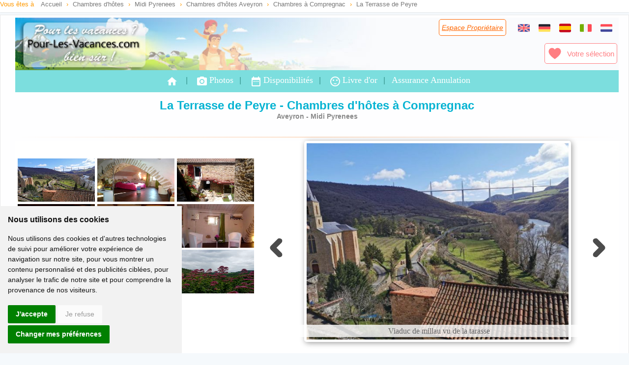

--- FILE ---
content_type: text/html; charset=ISO-8859-1
request_url: https://www.pour-les-vacances.com/site-13595/
body_size: 11124
content:
<!DOCTYPE html>
<html lang="fr">
	<head>
		<meta http-equiv="Content-Type" content="text/html; charset=iso-8859-1">
		<meta name="viewport" content="width=device-width, initial-scale=1.0">
		<title>La Terrasse de Peyre, Chambres d'hôtes à Compregnac, Aveyron a1         </title>
		<link rel="canonical" href="https://www.pour-les-vacances.com/chambres-hotes-Aveyron-La-Terrasse-de-Peyre-13595.html" />
		<meta http-equiv="imagetoolbar" content="false" />
		<link href="https://www.pour-les-vacances.com/cssstyle.css" rel="stylesheet" type="text/css"/>
		<link href="https://www.pour-les-vacances.com/cssminisite-new.css" rel="stylesheet" type="text/css"/>
		<link href="https://www.pour-les-vacances.com/site/css/css.css" rel="stylesheet" type="text/css" media="print" onload="this.media='all'"/>
        <link href="https://fonts.googleapis.com/icon?family=Material+Icons" rel="stylesheet">
		<meta property="og:title" content="La Terrasse de Peyre" />
		<meta property="og:type" content="website" />
		<meta property="og:url" content="https://www.pour-les-vacances.com/chambres-hotes-Aveyron-La-Terrasse-de-Peyre-13595.html" />
		<meta property="og:image" content="https://www.pour-les-vacances.com/perso/13595/mini1.jpg" />
		<meta property="og:site_name" content="Pour-Les-Vacances.com" />
		<meta property="fb:admins" content="100000930144180" />
		<meta property="og:description" content="Venez à Peyre, l'un des plus beaux villages de France, découvrir un vrai coin de Paradis ! Proche de Millau (5 km), les propriétaires vous accueillent dans leurs chambres d'hôtes aux vues exceptionnelles donnant sur la vallée du Tarn et sur le Viaduc de Millau. Un cadre unique et original et un accueil comme chez des amis ! 3 chambres d'hôtes chez l'habitant, rez-de-chaussée et 1er étage, dans un village classé, avec accès par ruelles piétonnes." />
		<meta name="description" content="Venez à Peyre, l'un des plus beaux villages de France, découvrir un vrai coin de Paradis ! Proche de Millau (5 km), les propriétaires vous accueillent dans leurs chambres d'hôtes aux vues exceptionnelles donnant sur la vallée du Tarn et sur le Viaduc de Millau. Un cadre unique et original et un accueil comme chez des amis ! 3 chambres d'hôtes chez l'habitant, rez-de-chaussée et 1er étage, dans un village classé, avec accès par ruelles piétonnes.">
	</head>
	<body>
<div class="left filariane2"> Vous &ecirc;tes &agrave;
<ol itemscope itemtype="https://schema.org/BreadcrumbList">
 <li itemprop="itemListElement" itemscope itemtype="https://schema.org/ListItem">
 <a itemprop="item" typeof="WebPage" href="//www.pour-les-vacances.com/"><span itemprop="name">Accueil</span></a><meta itemprop="position" content="1" /></li> ›
 <li itemprop="itemListElement" itemscope itemtype="https://schema.org/ListItem">
 <a itemprop="item" typeof="WebPage" href="//www.pour-les-vacances.com/chambres-hotes.html"><span itemprop="name">Chambres d'h&ocirc;tes</span></a><meta itemprop="position" content="2" /></li> ›
 <li itemprop="itemListElement" itemscope itemtype="https://schema.org/ListItem">
 <a itemprop="item" typeof="WebPage" href="//www.pour-les-vacances.com/france/chambres-hotes-Midi-Pyrenees.htm"><span itemprop="name">Midi Pyrenees</span></a><meta itemprop="position" content="3" /></li> ›
 <li itemprop="itemListElement" itemscope itemtype="https://schema.org/ListItem">
 <a itemprop="item" typeof="WebPage" href="//www.pour-les-vacances.com/aveyron/chambres-hotes.php"><span itemprop="name">Chambres d'h&ocirc;tes Aveyron</span></a><meta itemprop="position" content="4" /></li> ›
 <li itemprop="itemListElement" itemscope itemtype="https://schema.org/ListItem">
 <a itemprop="item" typeof="WebPage" href="//www.pour-les-vacances.com/chambres-hotes/ch-Compregnac.html"><span itemprop="name">Chambres &agrave; Compregnac</span></a><meta itemprop="position" content="5" /></li> ›
 <li itemprop="itemListElement" itemscope itemtype="https://schema.org/ListItem">
 <a itemprop="item" typeof="WebPage" href="//www.pour-les-vacances.com/site-13595/"><span itemprop="name">La Terrasse de Peyre</span></a><meta itemprop="position" content="6" /></li>
 </ol>
</div>
<div id="blocpage3">
<div class="clearfix"></div>
	<table id="home" width="100%" border="0" class="bandeau">
			<tr>
			<a href="../index.php">
			<td width="270" height="100" align="left"></td>
			</a>
			<td align="right" valign="top">
				<div class="btnesprop none600" align="right">
						<a href="/esmembres/index.php" title="Espace propriétaire" class="lienorange" rel="nofollow">Espace Propri&eacute;taire</a>
				</div>
						<div class="btnlang">
 
							<a href="../site/bed-breakfast.php?id=13595" hreflang="en"><div class="svg_drap_uk"></div></a>&nbsp; 
		    	             
							<a href="../site/ferien.php?id=13595" hreflang="de"><div class="svg_drap_de"></div></a>&nbsp;
							<a href="../site/vacaciones.php?id=13595" hreflang="es"><div class="svg_drap_es"></div></a>&nbsp;
							<a href="../site/vacanze.php?id=13595" hreflang="it"><div class="svg_drap_it"></div></a>&nbsp;
							<a href="../site/vakantie.php?id=13595" hreflang="nl"><div class="svg_drap_nl"></div></a>
						</div>
						<br>
						<iframe loading="lazy" src="//www.facebook.com/plugins/like.php?href=http://www.pour-les-vacances.com/site-13595/&amp;width=140&amp;layout=button&amp;action=like&amp;show_faces=false&amp;share=true&amp;height=20&amp;appId=228263643892138" scrolling="no" frameborder="0" style="border:none; overflow:hidden; width:140px; height:20px;" allowTransparency="true"></iframe>
						<div class="btnaccfav marginb10 margint10 none600">
							<a href="/vosfavoris.php"><div class="svg_fav"></div>Votre sélection</a>
						</div>
					</td>
				</tr>
			</table>
<div class="menu-ms none600"> <a href="/site-13595" class="intmenu"><i class="material-icons m-icons">home</i></a>|<a href="/site/photos.php?id=13595" class="intmenu" rel="nofollow"><i class="material-icons">camera_alt</i>Photos</a>|<a href="/site/planning.php?id=13595" class="intmenu" rel="nofollow"><i class="material-icons">date_range</i>Disponibilit&eacute;s</a>|<a href="/site/livredor.php?id=13595" class="intmenu" rel="nofollow"><i class="material-icons">sentiment_satisfied</i>Livre d'or</a>|<a href="../assurance-annulation-vacances.php" class="intmenu" rel="nofollow">Assurance Annulation</a>
</div>            
			<h1 class="Style581 padh15">La Terrasse de Peyre - Chambres d'hôtes à Compregnac</h1>
			<h2 class="Style1291">Aveyron - Midi Pyrenees</h2>
			<br>
            <hr class="orange-2" />
			<div class="contenugauchems">
				<div class="none600plus coord2">
					<p class="clearfix"></p>
					<div>
						<strong class="equip2">La Terrasse de Peyre</strong>
						<p class='Style10 masque'>Nuit 100&euro; / 120&euro;</p>						<strong>
						Rue de la Garde - Peyre<br>12100 Compregnac						</strong>
						<p class='Style120'>Annonce de professionnel</p><p class="Style55"><span class="Style57">&#9742;</span> 06 21 79 61 82</p>					</div> 
											<a id="contactprop" href="#contact" class="boutoncontactinter" style="margin: auto; display: flex; align-items: center; justify-content: space-around;">
<div class="svg_contact"></div>	Contacter le Propriétaire</a>
									</div>
				<div class="container" data-picturePosition="1 2 3 4 5 6 7 8 9 10 101 ">
					<div class="row rowdiapo">
						<div id="onecolumns" class="one columns" style="width: 40%;">
							<div class="row"> 
								<div class='three columns nbthumb3' data-thumb-container>
									<img id='i1' loading='lazy' class='u-img-responsive nbthumb3' data-thumb='thumbgrand' data-legende='Viaduc de millau vu de la tarasse' src ='../perso/13595/mini1.jpg?1767392481' data-srcgd = '../perso/13595/1-gd.jpg?1767392481' >
								</div><div class='three columns nbthumb3' data-thumb-container>
									<img id='i2' loading='lazy' class='u-img-responsive nbthumb3' data-thumb='thumbpetit' data-legende='Chambre la grange' src ='../perso/13595/mini2.jpg?1767392481' >
								</div><div class='three columns nbthumb3' data-thumb-container>
									<img id='i3' loading='lazy' class='u-img-responsive nbthumb3' data-thumb='thumbgrand' data-legende='Patio intérieur' src ='../perso/13595/mini3.jpg?1767392481' data-srcgd = '../perso/13595/3-gd.jpg?1767392481' >
								</div><div class='three columns nbthumb3' data-thumb-container>
									<img id='i4' loading='lazy' class='u-img-responsive nbthumb3' data-thumb='thumbpetit' data-legende='Chambre la vallée' src ='../perso/13595/mini4.jpg?1767392481' >
								</div><div class='three columns nbthumb3' data-thumb-container>
									<img id='i5' loading='lazy' class='u-img-responsive nbthumb3' data-thumb='thumbgrand' data-legende='Le tarn et le village' src ='../perso/13595/mini5.jpg?1767392481' data-srcgd = '../perso/13595/5-gd.jpg?1767392481' >
								</div><div class='three columns nbthumb3' data-thumb-container>
									<img id='i6' loading='lazy' class='u-img-responsive nbthumb3' data-thumb='thumbgrand' data-legende='Chambre la provençale' src ='../perso/13595/mini6.jpg?1767392481' data-srcgd = '../perso/13595/6-gd.jpg?1767392481' >
								</div><div class='three columns nbthumb3' data-thumb-container>
									<img id='i7' loading='lazy' class='u-img-responsive nbthumb3' data-thumb='thumbgrand' data-legende='' src ='../perso/13595/mini7.jpg?1767392481' data-srcgd = '../perso/13595/7-gd.jpg?1767392481' >
								</div><div class='three columns nbthumb3' data-thumb-container>
									<img id='i8' loading='lazy' class='u-img-responsive nbthumb3' data-thumb='thumbgrand' data-legende='' src ='../perso/13595/mini8.jpg?1767392481' data-srcgd = '../perso/13595/8-gd.jpg?1767392481' >
								</div><div class='three columns nbthumb3' data-thumb-container>
									<img id='i9' loading='lazy' class='u-img-responsive nbthumb3' data-thumb='thumbgrand' data-legende='' src ='../perso/13595/mini9.jpg?1767392481' data-srcgd = '../perso/13595/9-gd.jpg?1767392481' >
								</div><div class='three columns nbthumb3' data-thumb-container>
									<img id='i10' loading='lazy' class='u-img-responsive nbthumb3' data-thumb='thumbgrand' data-legende='' src ='../perso/13595/mini10.jpg?1767392481' data-srcgd = '../perso/13595/10-gd.jpg?1767392481' >
								</div><div class='three columns nbthumb3' data-thumb-container>
									<img id='i101' loading='lazy' class='u-img-responsive nbthumb3' data-thumb='thumbgrand' data-legende='' src ='../perso/13595/mini101.jpg?1767392481' data-srcgd = '../perso/13595/101-gd.jpg?1767392481' >
								</div>
							</div>
						</div>
						<div id="twocolumns" class="two columns" style="display: flex; margin: 0; flex-wrap: wrap; align-items: center; background: none;">
<svg class="arrowprev" style="display: initial; width: 40px; height: 40px; transform: rotate(180deg);" viewBox="0 0 1024.00 1024.00" xmlns="http://www.w3.org/2000/svg" fill="#000000" stroke="#000000" stroke-width="150">
<g id="SVGRepo_iconCarrier">
<path fill="#000000" d="M338.752 104.704a64 64 0 0 0 0 90.496l316.8 316.8-316.8 316.8a64 64 0 0 0 90.496 90.496l362.048-362.048a64 64 0 0 0 0-90.496L429.248 104.704a64 64 0 0 0-90.496 0z"></path>
</g></svg>
<svg class="arrownext" style="display: initial; width: 40px; height: 40px;" viewBox="0 0 1024.00 1024.00" xmlns="http://www.w3.org/2000/svg" fill="#000000" stroke="#000000" stroke-width="150">
<g id="SVGRepo_iconCarrier">
<path fill="#000000" d="M338.752 104.704a64 64 0 0 0 0 90.496l316.8 316.8-316.8 316.8a64 64 0 0 0 90.496 90.496l362.048-362.048a64 64 0 0 0 0-90.496L429.248 104.704a64 64 0 0 0-90.496 0z"></path>
</g></svg><img id="coucou" src="../perso/13595/1-gd.jpg?1767392481" alt="Viaduc de millau vu de la tarasse" class="thumbgrand">	<p id="leg">Viaduc de millau vu de la tarasse</p> 
						</div>
					</div>
				</div>
				<div class="clearfix"></div>
				<div id="scroll">
					<div id="menuscroll2" data-cell="cellphoto" class="coord3 none600" style="z-index:1">
						<p class="equip4">La Terrasse de Peyre</p>
						<br>
						<p class="masque">
                        <strong>Rue de la Garde - Peyre<br>12100, Compregnac</strong>
						</p>
                        <span class="masque">
						<p class='Style120'>Annonce d'un professionnel</p><p class="Style55"><span class="Style57">&#128379;</span> 06 21 79 61 82</p>		 
		<p class='Style10'>Nuit 100&euro; / 120&euro;</p>        </span>
						<table id="masque2" class="menu-coord" style="display: none;" width="95%">
							<tr>
								<td id="cellphoto">
									<a href="#onecolumns"><span class="svg_photo"></span>Photos</a>
								</td>
								<td id="celldescriptif">
									<a href="#descriptif"><span>&#9776;</span>Descriptif</a>
								</td>
							</tr><tr>
								<td id="celldivers">
									<a href="#divers"><svg width="32px" height="28px" viewBox="0 0 24 24" xmlns="http://www.w3.org/2000/svg">
<g><path fill="none" d="M12 17V16.9929M12 14.8571C12 11.6429 15 12.3571 15 9.85714C15 8.27919 13.6568 7 12 7C10.6567 7 9.51961 7.84083 9.13733 9M21 12C21 16.9706 16.9706 21 12 21C7.02944 21 3 16.9706 3 12C3 7.02944 7.02944 3 12 3C16.9706 3 21 7.02944 21 12Z" stroke-width="2" stroke-linecap="round" stroke-linejoin="round"></path></g></svg> Divers</a>
								</td>
								<td id="celldispo">
									<a href="#dispos">
<svg width="32px" height="32px" viewBox="0 0 24 24" xmlns="http://www.w3.org/2000/svg">
<g><path fill="none" d="M20 10V7C20 5.89543 19.1046 5 18 5H6C4.89543 5 4 5.89543 4 7V10M20 10V19C20 20.1046 19.1046 21 18 21H6C4.89543 21 4 20.1046 4 19V10M20 10H4M8 3V7M16 3V7" stroke-width="1.3" stroke-linecap="round"></path>
<rect x="6.5" y="13" width="2" height="2" rx="0.5"></rect><rect x="11" y="13" width="2" height="2" rx="0.5"></rect><rect x="15.5" y="13" width="2" height="2" rx="0.5"></rect></g></svg> Dispos</a>
								</td>
							</tr><tr>
								<td id="celllocation">
									<a href="#localisation">
<svg width="32px" height="28px" viewBox="0 0 512 512" version="1.1" xmlns="http://www.w3.org/2000/svg" xmlns:xlink="http://www.w3.org/1999/xlink">
<g><g stroke-width="0.00512" fill-rule="evenodd"><g transform="translate(106.666667, 42.666667)">
<path d="M149.333333,7.10542736e-15 C231.807856,7.10542736e-15 298.666667,66.8588107 298.666667,149.333333 C298.666667,176.537017 291.413333,202.026667 278.683512,224.008666 C270.196964,238.663333 227.080238,313.32711 149.333333,448 C71.5864284,313.32711 28.4697022,238.663333 19.9831547,224.008666 C7.25333333,202.026667 2.84217094e-14,176.537017 2.84217094e-14,149.333333 C2.84217094e-14,66.8588107 66.8588107,7.10542736e-15 149.333333,7.10542736e-15 Z M149.333333,85.3333333 C113.987109,85.3333333 85.3333333,113.987109 85.3333333,149.333333 C85.3333333,184.679557 113.987109,213.333333 149.333333,213.333333 C184.679557,213.333333 213.333333,184.679557 213.333333,149.333333 C213.333333,113.987109 184.679557,85.3333333 149.333333,85.3333333 Z"></path></g></g></g></svg>
										Carte</a>
								</td>
								<td id="celllivredor">
									<a href="#livredor">
<svg fill="#000000" width="32px" height="28px" viewBox="0 0 56 56" xmlns="http://www.w3.org/2000/svg" stroke-width="1">
<g><path d="M 27.9999 51.9063 C 41.0546 51.9063 51.9063 41.0781 51.9063 28 C 51.9063 14.9453 41.0312 4.0937 27.9765 4.0937 C 14.8983 4.0937 4.0937 14.9453 4.0937 28 C 4.0937 41.0781 14.9218 51.9063 27.9999 51.9063 Z M 27.9999 47.9219 C 16.9374 47.9219 8.1014 39.0625 8.1014 28 C 8.1014 16.9609 16.9140 8.0781 27.9765 8.0781 C 39.0155 8.0781 47.8983 16.9609 47.9219 28 C 47.9454 39.0625 39.0390 47.9219 27.9999 47.9219 Z M 21.1796 25.8672 C 22.5624 25.8672 23.7109 24.6484 23.7109 22.9375 C 23.7109 21.2266 22.5624 20.0078 21.1796 20.0078 C 19.8202 20.0078 18.6952 21.2266 18.6952 22.9375 C 18.6952 24.6484 19.8202 25.8672 21.1796 25.8672 Z M 34.8905 25.8672 C 36.2733 25.8672 37.4218 24.6484 37.4218 22.9375 C 37.4218 21.2266 36.2733 20.0078 34.8905 20.0078 C 33.5077 20.0078 32.3827 21.2266 32.3827 22.9375 C 32.3827 24.6484 33.5077 25.8672 34.8905 25.8672 Z M 27.9999 39.2968 C 33.6483 39.2968 37.1874 35.2890 37.1874 33.7656 C 37.1874 33.4609 36.9530 33.3203 36.7187 33.5078 C 35.0077 34.9375 32.1249 36.3437 27.9999 36.3437 C 23.8514 36.3437 20.8983 34.8437 19.2577 33.5312 C 19.0234 33.3203 18.7890 33.4609 18.7890 33.7656 C 18.7890 35.2890 22.3280 39.2968 27.9999 39.2968 Z"></path></g></svg> Livre d'or</a>
								</td>
							</tr>
						</table>
						<span class='btnfav btnred forfav' style="margin:5px 0px 5px 0px; display: flex; align-items: center; justify-content: center;" data-id='13595'><div class="svg_fav"></div><span> Ajouter à la sélection</span>
						</span>
												<a id='contactprop' href="#contact" class="boutoncontact3 mtop7" style="display: flex; align-items: center; justify-content: space-between; font-size: 17px;"><div class="svg_contact"></div>	Contacter le Propri&eacute;taire</a> 
											</div>
					<hr class="orange" />
					<div class="descriptif margint10">
						<p align="left"><span class="Style128">&#9776;</span> Venez à Peyre, l'un des plus beaux villages de France, découvrir un vrai coin de Paradis ! Proche de Millau (5 km), les propriétaires vous accueillent dans leurs chambres d'hôtes aux vues exceptionnelles donnant sur la vallée du Tarn et sur le Viaduc de Millau. Un cadre unique et original et un accueil comme chez des amis ! 3 chambres d'hôtes chez l'habitant, rez-de-chaussée et 1er étage, dans un village classé, avec accès par ruelles piétonnes.</p>
						<br>
						<p align="left" class="reduce-text" data-maxTextLength=700>possibilité de diner le soir sur notre terrasse restaurant face au viaduc de Millau "le Bistrot Des Amis"<br />réservation à prévoir 2/3 jours avant  vous serez prioritaires</p>
					</div>
                    <div class="clearfix"><br></div>
					<div style="display: flex; flex-wrap: wrap;">
						 
					</div>
					<div class="clearfix"></div> 
					 
					<p style="width:90%">
						<strong>
							3 chambre(s) d'hotes dans
							 une ancienne demeure						</strong>
					<br>
						<span class="Style1362">Capacit&eacute; totale: </span>	8 personnes.
						<span class="Style1362">&nbsp;	&nbsp; Environnement: </span> 
						 Vallée 
						                         </p><br>
					<hr class="orange" />
										<table id="descriptif" align="center" class="ch">
						<tr>
							<td align="left" valign="top">
			<h3 class="Style581 left"><img src="/images/lit2.gif" width="54" height="30" align="absmiddle"> Chambre La Grange</h3>
							<div class="divimage7ch">
									<div><img src="../perso/13595/mini20.jpg?1767392481" class="imagearrondie7">
										<div class="imginsetshad"></div>
									</div><p class="legimg">La grange</p> 
								</div>
								<br>
							<p class="divtextencart">
                            <br>
								<div class="svg_nbpers"></div><span class="Style101 newmarron">Chambre pour 2 personnes</span>
									<br>
<div class="svg_lit"></div>1 lit de 2 personnes<br>  25m&sup2 avec salle de bains et wc									<br>
			<span class="equip3 marginb10 margint10">Tarif &agrave; la nuit&eacute;e :</span>
			<span class="litarif2">120 &euro;
			</span>
	     
		<br><span class="litarif">Tarif d&eacute;gressif possible.</span>									<br><br>
									<span class="ti reduce-text">chambre avec vue sur le viaduc et le Tarn, un cachet fou et beaucoup d'espace</span>
								</p>
							</td>
						</tr>
					</table>
					<hr class="orange"> 
										<table align="center" class="ch">
						<tr>
							<td align="left" valign="top">
			<h3 class="Style581"><img src="/images/lit2.gif" width="54" height="30" align="absmiddle">&nbsp; Chambre La Provençale</h3>
								<div class="divimage7ch">
									<div><a href="../perso/13595/21-gd.jpg?1767392481" rel="lightbox" title="chambre la Provençale" >
											<img src="../perso/13595/21-gd.jpg?1767392481" loading="lazy" class="imagearrondie7">
											<div class="imginsetshad"></div></a>
										<loupe><div class="svg_loupe"></div></loupe>
									</div><p class="legimg">Chambre la provençale</p>								</div>
								<br>
								<p class="divtextencart">
								<div class="svg_nbpers"></div><span class="Style101 newmarron">Chambre pour 3 personnes</span>
									<br>
<div class="svg_lit"></div>1 lit de 2 personnes<br><div class="svg_lit"></div>1 lit de 1 personne<br>  22m&sup2 avec salle de bains et wc									<br>
			<span class="equip3 marginb10 margint10">Tarif &agrave; la nuit&eacute;e :</span>
			<span class="litarif2">100 &euro;
			 - 110 &euro;</span>
	     
		<br><span class="litarif">Tarif d&eacute;gressif possible.</span>									<br><br>
									<span class="ti reduce-text">la Provence en Aveyron!! cette chambre très fraîche l été vous charmera par sa décoration très sud on y sent même la lavande....<br />100 euros pour 2 p<br />110 pour 3 p</span>
								</p>
							</td>
						</tr>
					</table>
					<hr class="orange"> 
										<table align="center" class="ch">
						<tr>
						<td align="left" valign="top">
					<h3 class="Style581"><img src="/images/lit2.gif" width="54" height="30" align="absmiddle"> Chambre La Vallée	</h3>
								<div class="divimage7ch">
									<div><img src="../perso/13595/mini22.jpg?1767392481" class="imagearrondie7">
										<div class="imginsetshad"></div></div>								</div>
								<br>
								<p class="divtextencart">
								<div class="svg_nbpers"></div><span class="Style101 newmarron">Chambre pour 3 personnes</span>
									<br>
<div class="svg_lit"></div>1 lit de 2 personnes<br><div class="svg_lit"></div>1 lit de 1 personne<br>  23m&sup2 avec salle de bains et wc									<br>
		<span class="equip3 marginb10 margint10">Tarif &agrave; la nuit&eacute;e :</span>
		<span class="litarif2">110 &euro;
		 - 120 &euro;</span>
	     
		<br><span class="litarif">Tarif d&eacute;gressif possible.</span>									<br><br>
									<span class="ti reduce-text">très spacieuse cette suite à la décoration raffinée est idéale pour un couple, ou une famille elle donne directement sur la terrasse vue magnifique sur le viaduc et le Tarn<br />110 euros 2 p<br />120 euros 3 p</span>
								</p>
							</td>
						</tr>
					</table>
					<hr class="orange">
					 
					<table id="divers" width="95%" align="center" class="encartch">
						<tr>
							<td align="left">
<div class="equip3" style=" display: flex; align-items: center; column-gap: 10px;"><div class="svg_equip"></div>
Equipement collectif int&eacute;rieur :</div>
								<div class="listing">
	    <ul>
																																						<li>Lit B&eacute;b&eacute;</li>				</ul>	</div>
								<p class="ti reduce-text"></p>
								<br>
		<div class="equip3" style="display: flex; align-items: center; column-gap: 10px;"><div class="svg_equip2"></div> 
		Equipement exterieur :</div>
								<div class="listing">
	    <ul>
										<li>Terrasse couverte</li>														<li>Parking</li>		</ul>	</div>
								<br>
						<div class="equip3" style="display: flex; align-items: center; column-gap: 10px;">&#9776; Divers :</div>
								<div class="listing350">
									<ul> 
																	</ul>
								</div>
								<div style="line-height:22px">
						<svg fill="#777" width="18px" height="18px" viewBox="0 0 36 36" version="1.1" preserveAspectRatio="xMidYMid meet" xmlns="http://www.w3.org/2000/svg" xmlns:xlink="http://www.w3.org/1999/xlink">
										<g>
<path class="clr-i-solid clr-i-solid-path-1" d="M34,16.78a2.22,2.22,0,0,0-1.29-4l-9-.34a.23.23,0,0,1-.2-.15L20.4,3.89a2.22,2.22,0,0,0-4.17,0l-3.1,8.43a.23.23,0,0,1-.2.15l-9,.34a2.22,2.22,0,0,0-1.29,4l7.06,5.55a.23.23,0,0,1,.08.24L7.35,31.21a2.22,2.22,0,0,0,3.38,2.45l7.46-5a.22.22,0,0,1,.25,0l7.46,5a2.2,2.2,0,0,0,2.55,0,2.2,2.2,0,0,0,.83-2.4l-2.45-8.64a.22.22,0,0,1,.08-.24ZM24.9,23.11l2.45,8.64A.22.22,0,0,1,27,32l-7.46-5a2.21,2.21,0,0,0-1.24-.38h0V4.44h0a.2.2,0,0,1,.21.15L21.62,13a2.22,2.22,0,0,0,2,1.46l9,.34a.22.22,0,0,1,.13.4l-7.06,5.55A2.21,2.21,0,0,0,24.9,23.11Z"></path>
										</g>
									</svg>
									Classification: 4 épis gîtes de France avant que je me désinscrive									<br>
																		- <strong>Commodit&eacute;s:</strong> Tous commerces &agrave;
5 km <br> 
									- Taxe de s&eacute;jour: 0.7&euro; par nuit/personne								</div>
								<p class="ti reduce-text">location exclusivement par téléphone 0621796182<br />contrat de location <p>
							</td>
						</tr>
					</table>
					 
					<table align="center" class="encartch">
						<tr>
							<td align="left">
				<div class="equip3 marginb10" style="display: flex; align-items: center; column-gap: 10px;"><div class="svg_loisirs"></div> Loisirs &agrave; proximit&eacute; :</div>
								<div class="listing marginb10">
<ul>
<li>Piscine publique</li><li>P&ecirc;che</li><li>Equitation</li><li>Randonn&eacute;es</li><li>VTT</li><li>Parapente</li><li>Escalade</li><li>Cin&eacute;ma</li></ul>
								</div>
																<br>
						<div class="equip3 marginb10 none600" style="display: flex; align-items: center; column-gap: 10px;"><div class="svg_ville"></div> Villes &agrave; proximit&eacute; : </div> 
								Millau - Roquefort - Saint affrique - Rodez								<br>
								<br>
								<div class="equip3 marginb10" style="display: flex; align-items: center; column-gap: 10px;"><div class="svg_tourisme"></div> Tourisme &agrave; proximit&eacute; : </div> 
								Viaduc de Millau - Caves de Roquefort - Villages Templiers - Vallée du Tarn - Gorges du Tarn							</td>
						</tr>
					</table>
					<hr class="orange">
					<div class="equip3" style="display: flex; align-items: center; justify-content: center; column-gap: 10px;"><div class="svg_dispo"></div>Planning des disponibilités</div>
					<div id="dispos">
						<style>
.partiel {	background-image: none;		background-position: top;		background-repeat: no-repeat;		background: rgb(255,132,135); 
		background: linear-gradient(-45deg, rgba(255,132,135,1) 50%, rgba(117,232,136,1) 50%);	}
</style>
<table width="95%" align="center" class="Style120">
	<caption>
			
		<span class="Style11">Planning non mis &agrave; jour par le propri&eacute;taire</span>
		<br>
		<strong class="Style129">Contactez le pour conna&icirc;tre les disponibilit&eacute;s</strong>	
			</caption>
	<tr>
		<td width="30%" align="center">
			<div style="width: 18px; height: 18px; background-color: rgb(117, 232, 166); display: inline-block;"></div>
			<span style="vertical-align: top;">=&gt; Disponible</span>
		</td>
				<td width="40%" align="center">
			<div style="width: 18px; height: 18px; background: rgb(255,132,135); background: linear-gradient(-45deg, rgba(255,132,135,1) 50%, rgba(117,232,136,1) 50%); display: inline-block;"></div>
			<span style="vertical-align: top;">=&gt; Disponibilit&eacute; partielle</span>
			<br>
						Au moins une chambre disponible 
			 
		</td>
		 
		<td width="30%" align="center">
			<div style="width: 18px; height: 18px; background-color: #FF8487; display: inline-block;"></div>
			<span style="vertical-align: top;">=&gt; Complet ou indisponible </span>
		</td>
   </tr>
</table>
<div class="divcal2">
	
			<table class="tableaumois" cellspacing="0" cellpadding="0">
					<tr>
						<td class="mois" colspan="7">Janvier 2026</td>
					</tr>
					<tr>
						<td><strong>Sa</strong></td>
						<td><strong>Di</strong></td>
						<td>Lu</td>
						<td>Ma</td>
						<td>Me</td>
						<td>Je</td>
						<td>Ve</td>
					</tr>	
			<tr><td bgcolor='#FFFFFF'>&nbsp;</td><td bgcolor='#FFFFFF'>&nbsp;</td><td bgcolor='#FFFFFF'>&nbsp;</td><td bgcolor='#FFFFFF'>&nbsp;</td><td bgcolor='#FFFFFF'>&nbsp;</td><TD class="0" bgcolor="#75E8A6">1</td><TD class="0" bgcolor="#75E8A6">2</td></tr><tr><td class="0" bgcolor="#75E8A6">3</td><td class="0" bgcolor="#75E8A6">4</td><td class="0" bgcolor="#75E8A6">5</td><td class="0" bgcolor="#75E8A6">6</td><td class="0" bgcolor="#75E8A6">7</td><td class="0" bgcolor="#75E8A6">8</td><td class="0" bgcolor="#75E8A6">9</td></tr><tr><td class="0" bgcolor="#75E8A6">10</td><td class="0" bgcolor="#75E8A6">11</td><td class="0" bgcolor="#75E8A6">12</td><td class="0" bgcolor="#75E8A6">13</td><td class="0" bgcolor="#75E8A6">14</td><td class="0" bgcolor="#75E8A6">15</td><td class="0" bgcolor="#75E8A6">16</td></tr><tr><td class="0" bgcolor="#75E8A6">17</td><td class="0" bgcolor="#75E8A6">18</td><td class="0" bgcolor="#75E8A6">19</td><td class="0" bgcolor="#75E8A6">20</td><td class="0" bgcolor="#75E8A6">21</td><td class="0" bgcolor="#75E8A6">22</td><td class="0" bgcolor="#75E8A6">23</td></tr><tr><td class="0" bgcolor="#75E8A6">24</td><td class="0" bgcolor="#75E8A6">25</td><td class="0" bgcolor="#75E8A6">26</td><td class="0" bgcolor="#75E8A6">27</td><td class="0" bgcolor="#75E8A6">28</td><td class="0" bgcolor="#75E8A6">29</td><td class="0" bgcolor="#75E8A6">30</td></tr><tr><td class="0" bgcolor="#75E8A6">31</td></tr></table></div>
<div class="divcal2">
	
			<table class="tableaumois" cellspacing="0" cellpadding="0">
					<tr>
						<td class="mois" colspan="7">Février 2026</td>
					</tr>
					<tr>
						<td><strong>Sa</strong></td>
						<td><strong>Di</strong></td>
						<td>Lu</td>
						<td>Ma</td>
						<td>Me</td>
						<td>Je</td>
						<td>Ve</td>
					</tr>	
			<tr><td bgcolor='#FFFFFF'>&nbsp;</td><TD class="0" bgcolor="#75E8A6">1</td><TD class="0" bgcolor="#75E8A6">2</td><TD class="0" bgcolor="#75E8A6">3</td><TD class="0" bgcolor="#75E8A6">4</td><TD class="0" bgcolor="#75E8A6">5</td><TD class="0" bgcolor="#75E8A6">6</td></tr><tr><td class="0" bgcolor="#75E8A6">7</td><td class="0" bgcolor="#75E8A6">8</td><td class="0" bgcolor="#75E8A6">9</td><td class="0" bgcolor="#75E8A6">10</td><td class="0" bgcolor="#75E8A6">11</td><td class="0" bgcolor="#75E8A6">12</td><td class="0" bgcolor="#75E8A6">13</td></tr><tr><td class="0" bgcolor="#75E8A6">14</td><td class="0" bgcolor="#75E8A6">15</td><td class="0" bgcolor="#75E8A6">16</td><td class="0" bgcolor="#75E8A6">17</td><td class="0" bgcolor="#75E8A6">18</td><td class="0" bgcolor="#75E8A6">19</td><td class="0" bgcolor="#75E8A6">20</td></tr><tr><td class="0" bgcolor="#75E8A6">21</td><td class="0" bgcolor="#75E8A6">22</td><td class="0" bgcolor="#75E8A6">23</td><td class="0" bgcolor="#75E8A6">24</td><td class="0" bgcolor="#75E8A6">25</td><td class="0" bgcolor="#75E8A6">26</td><td class="0" bgcolor="#75E8A6">27</td></tr><tr><td class="0" bgcolor="#75E8A6">28</td></tr></table></div>
<div class="divcal2">
	
			<table class="tableaumois" cellspacing="0" cellpadding="0">
					<tr>
						<td class="mois" colspan="7">Mars 2026</td>
					</tr>
					<tr>
						<td><strong>Sa</strong></td>
						<td><strong>Di</strong></td>
						<td>Lu</td>
						<td>Ma</td>
						<td>Me</td>
						<td>Je</td>
						<td>Ve</td>
					</tr>	
			<tr><td bgcolor='#FFFFFF'>&nbsp;</td><TD class="0" bgcolor="#75E8A6">1</td><TD class="0" bgcolor="#75E8A6">2</td><TD class="0" bgcolor="#75E8A6">3</td><TD class="0" bgcolor="#75E8A6">4</td><TD class="0" bgcolor="#75E8A6">5</td><TD class="0" bgcolor="#75E8A6">6</td></tr><tr><td class="0" bgcolor="#75E8A6">7</td><td class="0" bgcolor="#75E8A6">8</td><td class="0" bgcolor="#75E8A6">9</td><td class="0" bgcolor="#75E8A6">10</td><td class="0" bgcolor="#75E8A6">11</td><td class="0" bgcolor="#75E8A6">12</td><td class="0" bgcolor="#75E8A6">13</td></tr><tr><td class="0" bgcolor="#75E8A6">14</td><td class="0" bgcolor="#75E8A6">15</td><td class="0" bgcolor="#75E8A6">16</td><td class="0" bgcolor="#75E8A6">17</td><td class="0" bgcolor="#75E8A6">18</td><td class="0" bgcolor="#75E8A6">19</td><td class="0" bgcolor="#75E8A6">20</td></tr><tr><td class="0" bgcolor="#75E8A6">21</td><td class="0" bgcolor="#75E8A6">22</td><td class="0" bgcolor="#75E8A6">23</td><td class="0" bgcolor="#75E8A6">24</td><td class="0" bgcolor="#75E8A6">25</td><td class="0" bgcolor="#75E8A6">26</td><td class="0" bgcolor="#75E8A6">27</td></tr><tr><td class="0" bgcolor="#75E8A6">28</td><td class="0" bgcolor="#75E8A6">29</td><td class="0" bgcolor="#75E8A6">30</td><td class="0" bgcolor="#75E8A6">31</td></tr></table></div>
<div class="divcal2">
	
			<table class="tableaumois" cellspacing="0" cellpadding="0">
					<tr>
						<td class="mois" colspan="7">Avril 2026</td>
					</tr>
					<tr>
						<td><strong>Sa</strong></td>
						<td><strong>Di</strong></td>
						<td>Lu</td>
						<td>Ma</td>
						<td>Me</td>
						<td>Je</td>
						<td>Ve</td>
					</tr>	
			<tr><td bgcolor='#FFFFFF'>&nbsp;</td><td bgcolor='#FFFFFF'>&nbsp;</td><td bgcolor='#FFFFFF'>&nbsp;</td><td bgcolor='#FFFFFF'>&nbsp;</td><TD class="0" bgcolor="#75E8A6">1</td><TD class="0" bgcolor="#75E8A6">2</td><TD class="0" bgcolor="#75E8A6">3</td></tr><tr><td class="0" bgcolor="#75E8A6">4</td><td class="0" bgcolor="#75E8A6">5</td><td class="0" bgcolor="#75E8A6">6</td><td class="0" bgcolor="#75E8A6">7</td><td class="0" bgcolor="#75E8A6">8</td><td class="0" bgcolor="#75E8A6">9</td><td class="0" bgcolor="#75E8A6">10</td></tr><tr><td class="0" bgcolor="#75E8A6">11</td><td class="0" bgcolor="#75E8A6">12</td><td class="0" bgcolor="#75E8A6">13</td><td class="0" bgcolor="#75E8A6">14</td><td class="0" bgcolor="#75E8A6">15</td><td class="0" bgcolor="#75E8A6">16</td><td class="0" bgcolor="#75E8A6">17</td></tr><tr><td class="0" bgcolor="#75E8A6">18</td><td class="0" bgcolor="#75E8A6">19</td><td class="0" bgcolor="#75E8A6">20</td><td class="0" bgcolor="#75E8A6">21</td><td class="0" bgcolor="#75E8A6">22</td><td class="0" bgcolor="#75E8A6">23</td><td class="0" bgcolor="#75E8A6">24</td></tr><tr><td class="0" bgcolor="#75E8A6">25</td><td class="0" bgcolor="#75E8A6">26</td><td class="0" bgcolor="#75E8A6">27</td><td class="0" bgcolor="#75E8A6">28</td><td class="0" bgcolor="#75E8A6">29</td><td class="0" bgcolor="#75E8A6">30</td></tr></table></div>
<div class="divcal2">
	
			<table class="tableaumois" cellspacing="0" cellpadding="0">
					<tr>
						<td class="mois" colspan="7">Mai 2026</td>
					</tr>
					<tr>
						<td><strong>Sa</strong></td>
						<td><strong>Di</strong></td>
						<td>Lu</td>
						<td>Ma</td>
						<td>Me</td>
						<td>Je</td>
						<td>Ve</td>
					</tr>	
			<tr><td bgcolor='#FFFFFF'>&nbsp;</td><td bgcolor='#FFFFFF'>&nbsp;</td><td bgcolor='#FFFFFF'>&nbsp;</td><td bgcolor='#FFFFFF'>&nbsp;</td><td bgcolor='#FFFFFF'>&nbsp;</td><td bgcolor='#FFFFFF'>&nbsp;</td><TD class="0" bgcolor="#75E8A6">1</td></tr><tr><td class="0" bgcolor="#75E8A6">2</td><td class="0" bgcolor="#75E8A6">3</td><td class="0" bgcolor="#75E8A6">4</td><td class="0" bgcolor="#75E8A6">5</td><td class="0" bgcolor="#75E8A6">6</td><td class="0" bgcolor="#75E8A6">7</td><td class="0" bgcolor="#75E8A6">8</td></tr><tr><td class="0" bgcolor="#75E8A6">9</td><td class="0" bgcolor="#75E8A6">10</td><td class="0" bgcolor="#75E8A6">11</td><td class="0" bgcolor="#75E8A6">12</td><td class="0" bgcolor="#75E8A6">13</td><td class="0" bgcolor="#75E8A6">14</td><td class="0" bgcolor="#75E8A6">15</td></tr><tr><td class="0" bgcolor="#75E8A6">16</td><td class="0" bgcolor="#75E8A6">17</td><td class="0" bgcolor="#75E8A6">18</td><td class="0" bgcolor="#75E8A6">19</td><td class="0" bgcolor="#75E8A6">20</td><td class="0" bgcolor="#75E8A6">21</td><td class="0" bgcolor="#75E8A6">22</td></tr><tr><td class="0" bgcolor="#75E8A6">23</td><td class="0" bgcolor="#75E8A6">24</td><td class="0" bgcolor="#75E8A6">25</td><td class="0" bgcolor="#75E8A6">26</td><td class="0" bgcolor="#75E8A6">27</td><td class="0" bgcolor="#75E8A6">28</td><td class="0" bgcolor="#75E8A6">29</td></tr><tr><td class="0" bgcolor="#75E8A6">30</td><td class="0" bgcolor="#75E8A6">31</td></tr></table></div>
<div class="divcal2">
	
			<table class="tableaumois" cellspacing="0" cellpadding="0">
					<tr>
						<td class="mois" colspan="7">Juin 2026</td>
					</tr>
					<tr>
						<td><strong>Sa</strong></td>
						<td><strong>Di</strong></td>
						<td>Lu</td>
						<td>Ma</td>
						<td>Me</td>
						<td>Je</td>
						<td>Ve</td>
					</tr>	
			<tr><td bgcolor='#FFFFFF'>&nbsp;</td><td bgcolor='#FFFFFF'>&nbsp;</td><TD class="0" bgcolor="#75E8A6">1</td><TD class="0" bgcolor="#75E8A6">2</td><TD class="0" bgcolor="#75E8A6">3</td><TD class="0" bgcolor="#75E8A6">4</td><TD class="0" bgcolor="#75E8A6">5</td></tr><tr><td class="0" bgcolor="#75E8A6">6</td><td class="0" bgcolor="#75E8A6">7</td><td class="0" bgcolor="#75E8A6">8</td><td class="0" bgcolor="#75E8A6">9</td><td class="0" bgcolor="#75E8A6">10</td><td class="0" bgcolor="#75E8A6">11</td><td class="0" bgcolor="#75E8A6">12</td></tr><tr><td class="0" bgcolor="#75E8A6">13</td><td class="0" bgcolor="#75E8A6">14</td><td class="0" bgcolor="#75E8A6">15</td><td class="0" bgcolor="#75E8A6">16</td><td class="0" bgcolor="#75E8A6">17</td><td class="0" bgcolor="#75E8A6">18</td><td class="0" bgcolor="#75E8A6">19</td></tr><tr><td class="0" bgcolor="#75E8A6">20</td><td class="0" bgcolor="#75E8A6">21</td><td class="0" bgcolor="#75E8A6">22</td><td class="0" bgcolor="#75E8A6">23</td><td class="0" bgcolor="#75E8A6">24</td><td class="0" bgcolor="#75E8A6">25</td><td class="0" bgcolor="#75E8A6">26</td></tr><tr><td class="0" bgcolor="#75E8A6">27</td><td class="0" bgcolor="#75E8A6">28</td><td class="0" bgcolor="#75E8A6">29</td><td class="0" bgcolor="#75E8A6">30</td></tr></table></div>
<div class="divcal2">
	
			<table class="tableaumois" cellspacing="0" cellpadding="0">
					<tr>
						<td class="mois" colspan="7">Juillet 2026</td>
					</tr>
					<tr>
						<td><strong>Sa</strong></td>
						<td><strong>Di</strong></td>
						<td>Lu</td>
						<td>Ma</td>
						<td>Me</td>
						<td>Je</td>
						<td>Ve</td>
					</tr>	
			<tr><td bgcolor='#FFFFFF'>&nbsp;</td><td bgcolor='#FFFFFF'>&nbsp;</td><td bgcolor='#FFFFFF'>&nbsp;</td><td bgcolor='#FFFFFF'>&nbsp;</td><TD class="0" bgcolor="#75E8A6">1</td><TD class="0" bgcolor="#75E8A6">2</td><TD class="0" bgcolor="#75E8A6">3</td></tr><tr><td class="0" bgcolor="#75E8A6">4</td><td class="0" bgcolor="#75E8A6">5</td><td class="0" bgcolor="#75E8A6">6</td><td class="0" bgcolor="#75E8A6">7</td><td class="0" bgcolor="#75E8A6">8</td><td class="0" bgcolor="#75E8A6">9</td><td class="0" bgcolor="#75E8A6">10</td></tr><tr><td class="0" bgcolor="#75E8A6">11</td><td class="0" bgcolor="#75E8A6">12</td><td class="0" bgcolor="#75E8A6">13</td><td class="0" bgcolor="#75E8A6">14</td><td class="0" bgcolor="#75E8A6">15</td><td class="0" bgcolor="#75E8A6">16</td><td class="0" bgcolor="#75E8A6">17</td></tr><tr><td class="0" bgcolor="#75E8A6">18</td><td class="0" bgcolor="#75E8A6">19</td><td class="0" bgcolor="#75E8A6">20</td><td class="0" bgcolor="#75E8A6">21</td><td class="0" bgcolor="#75E8A6">22</td><td class="0" bgcolor="#75E8A6">23</td><td class="0" bgcolor="#75E8A6">24</td></tr><tr><td class="0" bgcolor="#75E8A6">25</td><td class="0" bgcolor="#75E8A6">26</td><td class="0" bgcolor="#75E8A6">27</td><td class="0" bgcolor="#75E8A6">28</td><td class="0" bgcolor="#75E8A6">29</td><td class="0" bgcolor="#75E8A6">30</td><td class="0" bgcolor="#75E8A6">31</td></tr></table></div>
<div class="divcal2">
	
			<table class="tableaumois" cellspacing="0" cellpadding="0">
					<tr>
						<td class="mois" colspan="7">Aout 2026</td>
					</tr>
					<tr>
						<td><strong>Sa</strong></td>
						<td><strong>Di</strong></td>
						<td>Lu</td>
						<td>Ma</td>
						<td>Me</td>
						<td>Je</td>
						<td>Ve</td>
					</tr>	
			<tr><td class="0" bgcolor="#75E8A6">1</td><td class="0" bgcolor="#75E8A6">2</td><td class="0" bgcolor="#75E8A6">3</td><td class="0" bgcolor="#75E8A6">4</td><td class="0" bgcolor="#75E8A6">5</td><td class="0" bgcolor="#75E8A6">6</td><td class="0" bgcolor="#75E8A6">7</td></tr><tr><td class="0" bgcolor="#75E8A6">8</td><td class="0" bgcolor="#75E8A6">9</td><td class="0" bgcolor="#75E8A6">10</td><td class="0" bgcolor="#75E8A6">11</td><td class="0" bgcolor="#75E8A6">12</td><td class="0" bgcolor="#75E8A6">13</td><td class="0" bgcolor="#75E8A6">14</td></tr><tr><td class="0" bgcolor="#75E8A6">15</td><td class="0" bgcolor="#75E8A6">16</td><td class="0" bgcolor="#75E8A6">17</td><td class="0" bgcolor="#75E8A6">18</td><td class="0" bgcolor="#75E8A6">19</td><td class="0" bgcolor="#75E8A6">20</td><td class="0" bgcolor="#75E8A6">21</td></tr><tr><td class="0" bgcolor="#75E8A6">22</td><td class="0" bgcolor="#75E8A6">23</td><td class="0" bgcolor="#75E8A6">24</td><td class="0" bgcolor="#75E8A6">25</td><td class="0" bgcolor="#75E8A6">26</td><td class="0" bgcolor="#75E8A6">27</td><td class="0" bgcolor="#75E8A6">28</td></tr><tr><td class="0" bgcolor="#75E8A6">29</td><td class="0" bgcolor="#75E8A6">30</td><td class="0" bgcolor="#75E8A6">31</td></tr></table></div>
<div class="divcal2">
	
			<table class="tableaumois" cellspacing="0" cellpadding="0">
					<tr>
						<td class="mois" colspan="7">Septembre 2026</td>
					</tr>
					<tr>
						<td><strong>Sa</strong></td>
						<td><strong>Di</strong></td>
						<td>Lu</td>
						<td>Ma</td>
						<td>Me</td>
						<td>Je</td>
						<td>Ve</td>
					</tr>	
			<tr><td bgcolor='#FFFFFF'>&nbsp;</td><td bgcolor='#FFFFFF'>&nbsp;</td><td bgcolor='#FFFFFF'>&nbsp;</td><TD class="0" bgcolor="#75E8A6">1</td><TD class="0" bgcolor="#75E8A6">2</td><TD class="0" bgcolor="#75E8A6">3</td><TD class="0" bgcolor="#75E8A6">4</td></tr><tr><td class="0" bgcolor="#75E8A6">5</td><td class="0" bgcolor="#75E8A6">6</td><td class="0" bgcolor="#75E8A6">7</td><td class="0" bgcolor="#75E8A6">8</td><td class="0" bgcolor="#75E8A6">9</td><td class="0" bgcolor="#75E8A6">10</td><td class="0" bgcolor="#75E8A6">11</td></tr><tr><td class="0" bgcolor="#75E8A6">12</td><td class="0" bgcolor="#75E8A6">13</td><td class="0" bgcolor="#75E8A6">14</td><td class="0" bgcolor="#75E8A6">15</td><td class="0" bgcolor="#75E8A6">16</td><td class="0" bgcolor="#75E8A6">17</td><td class="0" bgcolor="#75E8A6">18</td></tr><tr><td class="0" bgcolor="#75E8A6">19</td><td class="0" bgcolor="#75E8A6">20</td><td class="0" bgcolor="#75E8A6">21</td><td class="0" bgcolor="#75E8A6">22</td><td class="0" bgcolor="#75E8A6">23</td><td class="0" bgcolor="#75E8A6">24</td><td class="0" bgcolor="#75E8A6">25</td></tr><tr><td class="0" bgcolor="#75E8A6">26</td><td class="0" bgcolor="#75E8A6">27</td><td class="0" bgcolor="#75E8A6">28</td><td class="0" bgcolor="#75E8A6">29</td><td class="0" bgcolor="#75E8A6">30</td></tr></table></div>
<div class="divcal2">
	
			<table class="tableaumois" cellspacing="0" cellpadding="0">
					<tr>
						<td class="mois" colspan="7">Octobre 2026</td>
					</tr>
					<tr>
						<td><strong>Sa</strong></td>
						<td><strong>Di</strong></td>
						<td>Lu</td>
						<td>Ma</td>
						<td>Me</td>
						<td>Je</td>
						<td>Ve</td>
					</tr>	
			<tr><td bgcolor='#FFFFFF'>&nbsp;</td><td bgcolor='#FFFFFF'>&nbsp;</td><td bgcolor='#FFFFFF'>&nbsp;</td><td bgcolor='#FFFFFF'>&nbsp;</td><td bgcolor='#FFFFFF'>&nbsp;</td><TD class="0" bgcolor="#75E8A6">1</td><TD class="0" bgcolor="#75E8A6">2</td></tr><tr><td class="0" bgcolor="#75E8A6">3</td><td class="0" bgcolor="#75E8A6">4</td><td class="0" bgcolor="#75E8A6">5</td><td class="0" bgcolor="#75E8A6">6</td><td class="0" bgcolor="#75E8A6">7</td><td class="0" bgcolor="#75E8A6">8</td><td class="0" bgcolor="#75E8A6">9</td></tr><tr><td class="0" bgcolor="#75E8A6">10</td><td class="0" bgcolor="#75E8A6">11</td><td class="0" bgcolor="#75E8A6">12</td><td class="0" bgcolor="#75E8A6">13</td><td class="0" bgcolor="#75E8A6">14</td><td class="0" bgcolor="#75E8A6">15</td><td class="0" bgcolor="#75E8A6">16</td></tr><tr><td class="0" bgcolor="#75E8A6">17</td><td class="0" bgcolor="#75E8A6">18</td><td class="0" bgcolor="#75E8A6">19</td><td class="0" bgcolor="#75E8A6">20</td><td class="0" bgcolor="#75E8A6">21</td><td class="0" bgcolor="#75E8A6">22</td><td class="0" bgcolor="#75E8A6">23</td></tr><tr><td class="0" bgcolor="#75E8A6">24</td><td class="0" bgcolor="#75E8A6">25</td><td class="0" bgcolor="#75E8A6">26</td><td class="0" bgcolor="#75E8A6">27</td><td class="0" bgcolor="#75E8A6">28</td><td class="0" bgcolor="#75E8A6">29</td><td class="0" bgcolor="#75E8A6">30</td></tr><tr><td class="0" bgcolor="#75E8A6">31</td></tr></table></div>
<div class="divcal2">
	
			<table class="tableaumois" cellspacing="0" cellpadding="0">
					<tr>
						<td class="mois" colspan="7">Novembre 2026</td>
					</tr>
					<tr>
						<td><strong>Sa</strong></td>
						<td><strong>Di</strong></td>
						<td>Lu</td>
						<td>Ma</td>
						<td>Me</td>
						<td>Je</td>
						<td>Ve</td>
					</tr>	
			<tr><td bgcolor='#FFFFFF'>&nbsp;</td><TD class="0" bgcolor="#75E8A6">1</td><TD class="0" bgcolor="#75E8A6">2</td><TD class="0" bgcolor="#75E8A6">3</td><TD class="0" bgcolor="#75E8A6">4</td><TD class="0" bgcolor="#75E8A6">5</td><TD class="0" bgcolor="#75E8A6">6</td></tr><tr><td class="0" bgcolor="#75E8A6">7</td><td class="0" bgcolor="#75E8A6">8</td><td class="0" bgcolor="#75E8A6">9</td><td class="0" bgcolor="#75E8A6">10</td><td class="0" bgcolor="#75E8A6">11</td><td class="0" bgcolor="#75E8A6">12</td><td class="0" bgcolor="#75E8A6">13</td></tr><tr><td class="0" bgcolor="#75E8A6">14</td><td class="0" bgcolor="#75E8A6">15</td><td class="0" bgcolor="#75E8A6">16</td><td class="0" bgcolor="#75E8A6">17</td><td class="0" bgcolor="#75E8A6">18</td><td class="0" bgcolor="#75E8A6">19</td><td class="0" bgcolor="#75E8A6">20</td></tr><tr><td class="0" bgcolor="#75E8A6">21</td><td class="0" bgcolor="#75E8A6">22</td><td class="0" bgcolor="#75E8A6">23</td><td class="0" bgcolor="#75E8A6">24</td><td class="0" bgcolor="#75E8A6">25</td><td class="0" bgcolor="#75E8A6">26</td><td class="0" bgcolor="#75E8A6">27</td></tr><tr><td class="0" bgcolor="#75E8A6">28</td><td class="0" bgcolor="#75E8A6">29</td><td class="0" bgcolor="#75E8A6">30</td></tr></table></div>
<div class="divcal2">
	
			<table class="tableaumois" cellspacing="0" cellpadding="0">
					<tr>
						<td class="mois" colspan="7">Décembre 2026</td>
					</tr>
					<tr>
						<td><strong>Sa</strong></td>
						<td><strong>Di</strong></td>
						<td>Lu</td>
						<td>Ma</td>
						<td>Me</td>
						<td>Je</td>
						<td>Ve</td>
					</tr>	
			<tr><td bgcolor='#FFFFFF'>&nbsp;</td><td bgcolor='#FFFFFF'>&nbsp;</td><td bgcolor='#FFFFFF'>&nbsp;</td><TD class="0" bgcolor="#75E8A6">1</td><TD class="0" bgcolor="#75E8A6">2</td><TD class="0" bgcolor="#75E8A6">3</td><TD class="0" bgcolor="#75E8A6">4</td></tr><tr><td class="0" bgcolor="#75E8A6">5</td><td class="0" bgcolor="#75E8A6">6</td><td class="0" bgcolor="#75E8A6">7</td><td class="0" bgcolor="#75E8A6">8</td><td class="0" bgcolor="#75E8A6">9</td><td class="0" bgcolor="#75E8A6">10</td><td class="0" bgcolor="#75E8A6">11</td></tr><tr><td class="0" bgcolor="#75E8A6">12</td><td class="0" bgcolor="#75E8A6">13</td><td class="0" bgcolor="#75E8A6">14</td><td class="0" bgcolor="#75E8A6">15</td><td class="0" bgcolor="#75E8A6">16</td><td class="0" bgcolor="#75E8A6">17</td><td class="0" bgcolor="#75E8A6">18</td></tr><tr><td class="0" bgcolor="#75E8A6">19</td><td class="0" bgcolor="#75E8A6">20</td><td class="0" bgcolor="#75E8A6">21</td><td class="0" bgcolor="#75E8A6">22</td><td class="0" bgcolor="#75E8A6">23</td><td class="0" bgcolor="#75E8A6">24</td><td class="0" bgcolor="#75E8A6">25</td></tr><tr><td class="0" bgcolor="#75E8A6">26</td><td class="0" bgcolor="#75E8A6">27</td><td class="0" bgcolor="#75E8A6">28</td><td class="0" bgcolor="#75E8A6">29</td><td class="0" bgcolor="#75E8A6">30</td><td class="0" bgcolor="#75E8A6">31</td></tr></table></div>
<div class="clearfix"></div>
					</div>
					<div id="localisation"></div> 
					 
					<a id='contactprop' href="#contact" class="boutoncontactinter" style="margin: auto; display: flex; align-items: center; justify-content: space-around;">
<div class="svg_contact"></div>	Contacter le Propri&eacute;taire</a> 
										<hr class="orange">
					<p class="equip3 marginb10"><div class="svg_situation"></div>Situation dans l'Aveyron - Midi Pyrenees</p> 
					<div class="mapidtour">
						<div id="mapid"></div>
					</div>
					<p class="clearfix"></p>
					<hr class="orange">
					<br>
					<a href="/site/livredor.php?id=13595/" class="left intmenu lienorange" rel="nofollow"><div class="svg_ldor"></div>	Passer un message sur le Livre d'or de : La Terrasse de Peyre</a>
					<br>
					<div id="livredor" data-page="1" class="reduce-text-observe" style="width: 100%;"></div>
				</div>
			</div>
			<div id="contact" class="clearfix"></div>
			<div id='contact2'>
				<div style=" position:relative; z-index:100; background-color:#FFFFFF">
					<span class="boutoncontact4" style="display:inline-block; margin-top:30px; color:#06B3D2">Contact ou r&eacute;servation avec le propriétaire</span>
					<br> 
					<p><strong>La Terrasse de Peyre</strong> inscrit <span class="Style12">depuis plus de 3 ans</span> sur Pour-Les-Vacances.com</p> 
					<iframe loading="lazy" src="../form/formmail-iframe-new2.php?id=13595" name="contact" width="100%" height="495" align="middle" scrolling="no" frameborder="0" allowtransparency="true"></iframe> 
							</div>
			</div>
			<div id="stopscroll2" class="clearfix"></div> 
			 
			<table width="100%" border="0"><tr><td bgcolor="#eee">
			<p align="center" class="Style107">Les informations ci-dessus sont communiqu&eacute;es par le propri&eacute;taire de l'h&eacute;bergement de vacances et peuvent &ecirc;tre modifi&eacute;es &agrave; tout moment. Pour-Les-Vacances.com n'est en aucun cas responsable du contenu de cette page.</p>
			</td></tr></table>
		</div> 
		 
		<table width="90%" align="center" class="none600">
			<tr><td align="left" class="Style107">
<p>Pour-les-vacances.com pr&eacute;sente des <a href="/chambres-hotes.html" class="liengris3">chambres d'hotes en France</a>.<br>Pour vos prochaines vacances en Midi Pyrenees, vous pouvez consulter la liste des <a href="/france/chambres-hotes-Midi-Pyrenees.htm" class="liengris3">maisons d'hotes en Midi Pyrenees</a>, ou class&eacute;es par d&eacute;partement sur les pages de <a href="/aveyron/chambres-hotes.php" class="liengris3">chambres d'hotes dans l'Aveyron</a>, et par villes en consultant les <a href="/chambres-hotes/ch-Compregnac.html" class="liengris3">chambres d'h&ocirc;tes a Compregnac</a>.</p>
				</td></tr>
		</table>
		<br> 
		<table width="100%" align="center" class="mobilenone footer2">
	<tr>
		<td align="center" valign="top">
			<div class="blocfooter2">
				Pour-Les-Vacances.com
				<br>
				<hr class="rouge">
				<a href="/departements.html">Tous les h&eacute;bergements de vacances</a>
				<br>
				<a href="/location-vacances.php">Locations vacances</a>
				<br>
				<a href="/gites-ruraux.php">G&icirc;tes</a>
				<br>
				<a href="/chambres-hotes.html">Chambres d'hotes</a>
				<br>
				<a href="/village-gites-villages-vacances.html">Villages vacances, villages de g&icirc;tes</a>
				<br>
				<a href="/camping/camping.php">Campings</a>
				<br>
				<a href="/vacances-insolites.php">Locations Insolites</a>
				<br>
				<a href="/roulottes.php">Roulottes</a>
				<br>
				<a href="/yourtes-tipis.php">Tipis et Yourtes</a>
				<br>
				<a href="/cabane-perchee.php">Cabanes perch&eacute;es</a>
				</div>
			<div class="blocfooter2">
				Vacances pas cher &amp; derni&egrave;re minute
				<br>
				<hr class="rouge">
				<a href="/promos.htm">Offres promos</a>
				<br>
				<a href="/week-end.html">Week end et court s&eacute;jour</a>
				<br>
            <!--  <a href="/noel/vacances.htm">Location No&euml;l - St Sylvestre</a><br> -->
			</div>
			<div class="blocfooter2">
				Divers et pratique
				<br>
				<hr class="rouge">
				<a href="/vacancesdate.html">Calendrier vacances scolaires 2026</a>
				<br>
				<a href="/conditions-generales.php" rel="nofollow">Conditions g&eacute;n&eacute;rales</a>
				<br>
				<a href="/plan.html">Plan</a>
				<br>
				<a href="/cookies.php" rel="nofollow" >Cookies</a>
				<br>
				<a href="/assurance-annulation-vacances.php" rel="nofollow">Assurance annulation</a>
				<br>
				<a href="/formulaire.html">Inscription Propri&eacute;taire</a>
				<br>
				<br>
				<span class="Style134">Copyright 1999-2026 AIPLV pour-les-vacances.com
				<br>
				Tous droits r&eacute;serv&eacute;s</span>
			</div>
		</td>
	</tr>
</table>
<script type="text/javascript" charset="UTF-8">		
	document.addEventListener('DOMContentLoaded', function () {
		const cookieconsentscript = document.createElement('script');
		cookieconsentscript.setAttribute("type", "text/javascript");
		cookieconsentscript.setAttribute("src", "//www.privacypolicies.com/public/cookie-consent/4.0.0/cookie-consent.js");
		cookieconsentscript.charset="UTF-8";
		document.body.appendChild(cookieconsentscript);
		
		cookieconsentscript.onload = () => {
			cookieconsent.run({"notice_banner_type":"simple","consent_type":"express","palette":"light","language":"fr","page_load_consent_levels":["strictly-necessary"],"open_preferences_center_selector":"#changer mes préférences","preferences_center_close_button_hide":false,"website_name":"www.pour-les-vacances.com","website_privacy_policy_url":"https://www.pour-les-vacances.com/cookies.php","notice_banner_reject_button_hide":false});
		};
		
		const cookieconsentcss = document.createElement('link');
		cookieconsentcss.rel = "stylesheet";
		cookieconsentcss.type = "text/css";
		cookieconsentcss.href = "https://www.pour-les-vacances.com/csscokies.css";
		document.head.appendChild(cookieconsentcss);
	});
</script>
<!-- Google Analytics -->
<script type="text/plain" cookie-consent="strictly-necessary" async src="https://www.googletagmanager.com/gtag/js?id=G-XP2WNL17N2"></script>
<script type="text/plain" cookie-consent="strictly-necessary">
	window.dataLayer = window.dataLayer || [];
	function gtag(){dataLayer.push(arguments);}
	gtag('js', new Date());
	gtag('config', 'G-XP2WNL17N2', {'content_group': 'Mini-site'});
</script>
<!-- end of Google Analytics-->
<!-- Google tag (gtag.js) -->
<script async src="https://www.googletagmanager.com/gtag/js?id=G-XP2WNL17N2"></script>
<script>
	window.dataLayer = window.dataLayer || [];
	function gtag(){dataLayer.push(arguments);}
	gtag('js', new Date());
	gtag('config', 'G-XP2WNL17N2', {'content_group': 'Mini-site'});
	gtag('config', 'G-XP2WNL17N2');
</script>
<noscript>Cookie Consent by <a href="https://www.PrivacyPolicies.com/cookie-consent/" rel="nofollow noopener">PrivacyPolicies.com</a></noscript>
 
        
		<div id="lbOverlay" style="visibility: hidden;"></div>
		<div id="lbCenter" style="display: none;">
		<img id="lbImage">
		<div id="lbBottom" style="margin-top: 0px;">
		<a id="lbCloseLink" href="#" style="display: none;"></a>
		<div id="lbCaption"></div>
		</div>
		</div>
		
				<div id="countannonce"></div>
		<script type="text/javascript">
			document.addEventListener("DOMContentLoaded", () => {
				function load(url, target, error = "", callback = null, sTarget = "", placement = "") {
					if (target)
						fetch(url).then((response) => {
							if (!response.ok)
								throw new Error(`Erreur HTTP : ${response.status}`);
							return response.arrayBuffer()
						}).then((buffer) => {
							const decoder = new TextDecoder('iso-8859-1');
							let val = decoder.decode(buffer);
							if (sTarget) {
								const tempElement = document.createElement('div');
								tempElement.innerHTML = val;
								val = tempElement.querySelector(sTarget)?.outerHTML || val;
							}
							if (placement)
								target.insertAdjacentHTML(placement, val);
							else
								target.innerHTML = val;
							if (callback)
								callback();
						}).catch((error) => {
							target.innerHTML = error;
						});
				};
				function loadScript(url) {
					const script = document.createElement('script');
					script.setAttribute("type", "text/javascript");
					script.setAttribute("src", url);
					document.body.appendChild(script);
					return script;
				};
				function loadCss(url) {
					const css = document.createElement('link');
					css.rel = "stylesheet";
					css.type = "text/css";
					css.href = url;
					document.head.appendChild(css);
					return css;
				};
				function livredorLoadNext() {
					const livredor = document.querySelector("#livredor");
					const suite = livredor.querySelector('.suite');
					if (suite)
						suite.addEventListener('click', () => {
							const tldor = livredor.querySelector('#tldor:last-of-type');
							const page = parseInt(livredor.getAttribute('data-page')) + 1 || 0;
							if (tldor && page) {
								load(
									"../site/livredor-load2.php?id=13595/&page=" + page,
									tldor,
									"Erreur lors de la récupération du livre d'or",
									null,
									"#scroll",
									"beforeend"
								);
								livredor.setAttribute('data-page', page);
							}
						});
				};
				
				loadScript("../site/js/js-min2.js");
				load(
					"../site/livredor-load2.php?id=13595",
					document.querySelector("#livredor"),
					"Erreur lors de la récupération du livre d'or",
					livredorLoadNext
				);
				load(
					"../site/selection.php?id=13595",
					document.querySelector("#laselection"),
					"Erreur lors de la récupération de la selection"
				);
				load(
					"../countannonce.php?id=13595",
					document.querySelector("#countannonce"),
					"Erreur lors de la récupération des annonces"
				);
				
				// loadCss('./css/css.css');
				
				const leafletcss = loadCss("https://unpkg.com/leaflet@1.3.3/dist/leaflet.css");				
				const leaflet = loadScript("https://unpkg.com/leaflet@1.3.3/dist/leaflet.js");
				leaflet.onload = () => {
					const leafletprovider = loadScript("../leaflet-providers.js");
					leafletprovider.onload = () => {
						const mymap = L.map('mapid').setView([44.0829, 2.96026], 10);
						const marker = L.marker([44.0829, 2.96026]).addTo(mymap);
						const tiles = L.tileLayer('https://api.mapbox.com/styles/v1/mapbox/streets-v12/tiles/{z}/{x}/{y}?access_token={app_id}', {
                           attribution: '<a href="https://www.mapbox.com/about/maps/" target="_blank" title="Mapbox">© Mapbox</a> &copy; <a href="https://www.openstreetmap.org/copyright">OpenStreetMap</a> contributors',
							subdomains: '1234',
							mapID: 'newest',
							app_id: 'pk.eyJ1IjoiYWlwbHYyNDE3MCIsImEiOiJjbTdtMHU5OGkwZnFiMm5yemg1NndvNzhiIn0.gEN0NYVGOqHSB_nFizYrOw',
							base: 'base',
							minZoom: 9,
							maxZoom: 13,
							type: 'maptile',
							language: 'eng',
							format: 'png8',
							size: '512',
							tileSize: 512,
							zoomOffset: -1
						}).addTo(mymap);
					}
				}
				
			});
		</script>
		

--- FILE ---
content_type: text/html; charset=ISO-8859-1
request_url: https://www.pour-les-vacances.com/site/livredor-load2.php?id=13595
body_size: 1121
content:
<!DOCTYPE html>
<html lang="fr">
	<head>
		<meta http-equiv="Content-Type" content="text/html; charset=iso-8859-1">
		<meta name="viewport" content="width=device-width, initial-scale=1.0">
		<meta NAME="robots" CONTENT="noindex">
		<style type="text/css">
			.svg_staryellow {width: 16px; height: 16px; display: inline-block; background-image: url('data:image/svg+xml,<svg width="16px" height="16px" viewBox="0 -0.5 21 21" version="1.1" xmlns="http://www.w3.org/2000/svg" xmlns:xlink="http://www.w3.org/1999/xlink" fill="%23000000"><g><g stroke-width="0.00021000000000000004" fill="none" fill-rule="evenodd"><g transform="translate(-99.000000, -320.000000)" fill="%23ffaf77"><g transform="translate(56.000000, 160.000000)"><path d="M60.556381,172.206 C60.1080307,172.639 59.9043306,173.263 60.0093306,173.875 L60.6865811,177.791 C60.8976313,179.01 59.9211306,180 58.8133798,180 C58.5214796,180 58.2201294,179.931 57.9282291,179.779 L54.3844766,177.93 C54.1072764,177.786 53.8038262,177.714 53.499326,177.714 C53.1958758,177.714 52.8924256,177.786 52.6152254,177.93 L49.0714729,179.779 C48.7795727,179.931 48.4782224,180 48.1863222,180 C47.0785715,180 46.1020708,179.01 46.3131209,177.791 L46.9903714,173.875 C47.0953715,173.263 46.8916713,172.639 46.443321,172.206 L43.575769,169.433 C42.4480682,168.342 43.0707186,166.441 44.6289197,166.216 L48.5916225,165.645 C49.211123,165.556 49.7466233,165.17 50.0227735,164.613 L51.7951748,161.051 C52.143775,160.35 52.8220755,160 53.499326,160 C54.1776265,160 54.855927,160.35 55.2045272,161.051 L56.9769285,164.613 C57.2530787,165.17 57.7885791,165.556 58.4080795,165.645 L62.3707823,166.216 C63.9289834,166.441 64.5516338,168.342 63.423933,169.433 L60.556381,172.206 Z"></path></g></g></g></g></svg>');}
			.svg_greystar {width: 16px; height: 16px; display: inline-block; background-image: url('data:image/svg+xml,<svg width="16px" height="16px" viewBox="0 -0.5 21 21" version="1.1" xmlns="http://www.w3.org/2000/svg" xmlns:xlink="http://www.w3.org/1999/xlink" fill="%23000000"><g><g stroke-width="0.00021000000000000004" fill="none" fill-rule="evenodd"><g transform="translate(-99.000000, -320.000000)" fill="%23cccccc"><g transform="translate(56.000000, 160.000000)"><path d="M60.556381,172.206 C60.1080307,172.639 59.9043306,173.263 60.0093306,173.875 L60.6865811,177.791 C60.8976313,179.01 59.9211306,180 58.8133798,180 C58.5214796,180 58.2201294,179.931 57.9282291,179.779 L54.3844766,177.93 C54.1072764,177.786 53.8038262,177.714 53.499326,177.714 C53.1958758,177.714 52.8924256,177.786 52.6152254,177.93 L49.0714729,179.779 C48.7795727,179.931 48.4782224,180 48.1863222,180 C47.0785715,180 46.1020708,179.01 46.3131209,177.791 L46.9903714,173.875 C47.0953715,173.263 46.8916713,172.639 46.443321,172.206 L43.575769,169.433 C42.4480682,168.342 43.0707186,166.441 44.6289197,166.216 L48.5916225,165.645 C49.211123,165.556 49.7466233,165.17 50.0227735,164.613 L51.7951748,161.051 C52.143775,160.35 52.8220755,160 53.499326,160 C54.1776265,160 54.855927,160.35 55.2045272,161.051 L56.9769285,164.613 C57.2530787,165.17 57.7885791,165.556 58.4080795,165.645 L62.3707823,166.216 C63.9289834,166.441 64.5516338,168.342 63.423933,169.433 L60.556381,172.206 Z"></path></g></g></g></g></svg>');}
		</style>
	</head>
	<body>
		 
		<table width="90%" style="border:1px solid #E1F4F4">
		<tr><td class="Style120">Pas encore de message sur le livre d'or</td></tr>
		</table>
			</body>
</html>


--- FILE ---
content_type: text/html; charset=ISO-8859-1
request_url: https://www.pour-les-vacances.com/form/formmail-iframe-new2.php?id=13595
body_size: 1808
content:
<!DOCTYPE html>
<html lang="fr">
	<head>
		<meta http-equiv="Content-Type" content="text/html; charset=iso-8859-1">
		<meta name="viewport" content="width=device-width, initial-scale=1.0">
		<link href="../cssstyle.css" rel="stylesheet" type="text/css"/>
		<title>Document sans titre</title>
		<meta name="robots" content="noindex" />
		<style>
			.direct {font-size:14px; font-weight:700; line-height:25px; text-align: center;}
			#contact input[type="text"], #contact input[type="email"], #contact textarea, #contact input[type="tel"] {	width: 325px; border: 1px solid #CCC; background-color: #FDFDFD;	margin: 4px;	padding: 5px;	border-radius: 3px;}
			#contact input[name="nom"] {	width: 330px}
			#contact textarea {    width:70%; min-width:330px;	height: 80px;}
			#contact input[name="security_code"]{ width:70px;	}
			#contact input[type="tel"]{ width: 120px;}
			#contact input[name="nbpers"] { width: 80px;}
			#contact input[name="date_debut"], #contact input[name="date_fin"]{ width: 140px; }
			#contact:focus{  color: white;}	
			input::placeholder, textarea::placeholder {  color: #777; font-family:Arial, Helvetica, sans-serif; font-size:13px}
			input[type="date"] {position: relative;}
			input[type="date"]::-webkit-calendar-picker-indicator {position: absolute; top: 0; right: 0; width: 100%; height: 100%; padding: 0; color: transparent; background: transparent;}
			@media only screen and (max-width: 450px) {
				.none450{  display: none; }
			}
		</style>
	</head>
	<body style="background-color: transparent">
		<p class="direct">Contact direct - Sans interm&eacute;diaire - Sans commission</p>
		<form method="post" action="mailmessage-new-date.php" name="contact-minisite">
			<table width="100%" align="center" cellspacing="5" id="contact" class="Style129">
				<tr>
					<td align="center">
						<span class="none450">Nom</span>
						<input name="nom" type="text" size="40" maxlength="50" tabindex="1" placeholder="Votre Nom*" required >
					</td>
				</tr>
				<tr>
					<td align="center">
						<span class="none450">Email</span><input name="mail" type="email" size="40" maxlength="50"tabindex="2" placeholder="Votre adresse e-mail*" required >
					</td>
				</tr>
				<tr>
					<td align="center" valign="middle">
						<span class="inlineblock">
							T&eacute;l&eacute;phone
							<input name="tel" type="tel" size="18" maxlength="20" tabindex="3" placeholder="Votre numéro*" required >
						</span>
						<span class="inlineblock">
							&nbsp;Personnes
							<input name="nbpers" type="text" value="" size="10" tabindex="4" placeholder="Nombre" maxlength="20">
						</span>
					</td>
				</tr>
				<tr>
				   <td align="center" valign="middle">
					   <span class="inlineblock">
							S&eacute;jour du 
							<input id="date_debut" name="date_debut" type="date" class="datedebut" tabindex="5" value="" size="15">
						</span>
						<span class="inlineblock">
							&nbsp;au&nbsp;
							<input id="date_fin" name="date_fin" type="date" class="datefin" tabindex="6" value="" size="15">
						</span> 
				   </td>
				</tr>
				<tr>
					<td align="center">
						<textarea name="commentaires" rows="5" tabindex="7" placeholder="Votre demande pour La Terrasse de Peyre" required></textarea>
						<input type="hidden" name="civilite" value="Mr"  />
						<input type="hidden" name="id" value="13595"/>
						<input type="hidden" name="nomhebergement" value="La Terrasse de Peyre"/>
						<input type="hidden" name="ip" value="18.188.175.132"/>
						<br> 
						<button name="submit" type="submit" class="boutonautosubmit bleuvert2">Envoyer le message</button>
						<br />
						<p class="Style110"><input class="lastname" size="10" name="lastname" type="text" value=""/>  
							<input type="checkbox" name="copie" value="1" tabindex="8"/> Cochez pour recevoir une copie du message
						</p>
						<p class="Style110">
							<span class="Style2">* Compl&eacute;tez ces champs.</span> 
							Interdiction d'utiliser ce formulaire pour tout démarchage publicitaire - IP 18.188.175.132 enregistrée
						</p>
					</td>
				</tr>
			</table>
		</form>
		<script>
			const dateDebut = document.querySelector('#date_debut');
			const dateFin = document.querySelector('#date_fin')
			
			dateDebut.min = new Date().toLocaleDateString('fr-ca');
			dateFin.min = dateDebut.min;
			
			dateDebut.addEventListener('change', () => {
				dateFin.min = dateDebut.value;
				if (!dateFin.min)
					dateFin.min = new Date().toLocaleDateString('fr-ca');
			});
			
			dateFin.addEventListener('change', () => {
				dateDebut.max = dateFin.value;
			});
			
			for (const input of document.querySelectorAll('input[type=date]'))
				if ("showPicker" in HTMLInputElement.prototype) 
					input.addEventListener('click', (event) => {
						input.showPicker();
					});
		</script>
	</body>
</html>
